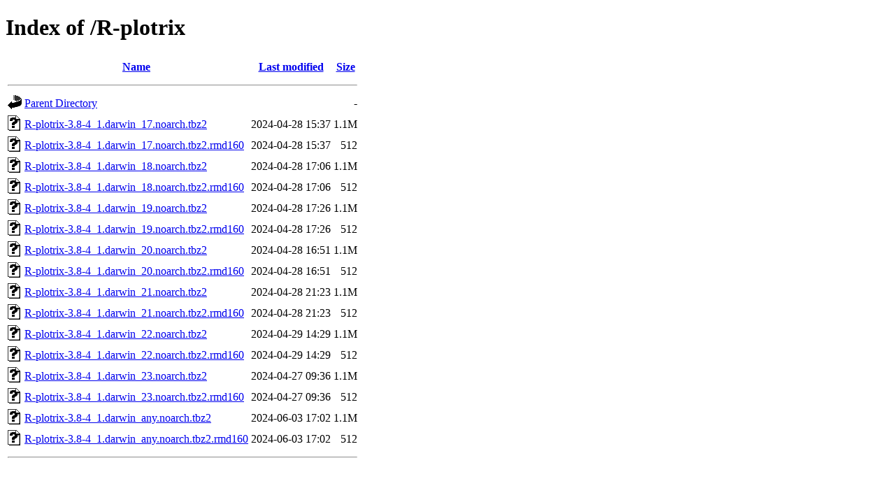

--- FILE ---
content_type: text/html;charset=UTF-8
request_url: https://cph.dk.packages.macports.org/R-plotrix/
body_size: 687
content:
<!DOCTYPE HTML PUBLIC "-//W3C//DTD HTML 4.01//EN" "http://www.w3.org/TR/html4/strict.dtd">
<html>
 <head>
  <title>Index of /R-plotrix</title>
 </head>
 <body>
<h1>Index of /R-plotrix</h1>
  <table>
   <tr><th valign="top"><img src="/icons/blank.gif" alt="[ICO]"></th><th><a href="?C=N;O=D">Name</a></th><th><a href="?C=M;O=A">Last modified</a></th><th><a href="?C=S;O=A">Size</a></th></tr>
   <tr><th colspan="4"><hr></th></tr>
<tr><td valign="top"><a href="/"><img src="/icons/back.gif" alt="[PARENTDIR]"></a></td><td><a href="/">Parent Directory</a></td><td>&nbsp;</td><td align="right">  - </td></tr>
<tr><td valign="top"><a href="R-plotrix-3.8-4_1.darwin_17.noarch.tbz2"><img src="/icons/unknown.gif" alt="[   ]"></a></td><td><a href="R-plotrix-3.8-4_1.darwin_17.noarch.tbz2">R-plotrix-3.8-4_1.darwin_17.noarch.tbz2</a></td><td align="right">2024-04-28 15:37  </td><td align="right">1.1M</td></tr>
<tr><td valign="top"><a href="R-plotrix-3.8-4_1.darwin_17.noarch.tbz2.rmd160"><img src="/icons/unknown.gif" alt="[   ]"></a></td><td><a href="R-plotrix-3.8-4_1.darwin_17.noarch.tbz2.rmd160">R-plotrix-3.8-4_1.darwin_17.noarch.tbz2.rmd160</a></td><td align="right">2024-04-28 15:37  </td><td align="right">512 </td></tr>
<tr><td valign="top"><a href="R-plotrix-3.8-4_1.darwin_18.noarch.tbz2"><img src="/icons/unknown.gif" alt="[   ]"></a></td><td><a href="R-plotrix-3.8-4_1.darwin_18.noarch.tbz2">R-plotrix-3.8-4_1.darwin_18.noarch.tbz2</a></td><td align="right">2024-04-28 17:06  </td><td align="right">1.1M</td></tr>
<tr><td valign="top"><a href="R-plotrix-3.8-4_1.darwin_18.noarch.tbz2.rmd160"><img src="/icons/unknown.gif" alt="[   ]"></a></td><td><a href="R-plotrix-3.8-4_1.darwin_18.noarch.tbz2.rmd160">R-plotrix-3.8-4_1.darwin_18.noarch.tbz2.rmd160</a></td><td align="right">2024-04-28 17:06  </td><td align="right">512 </td></tr>
<tr><td valign="top"><a href="R-plotrix-3.8-4_1.darwin_19.noarch.tbz2"><img src="/icons/unknown.gif" alt="[   ]"></a></td><td><a href="R-plotrix-3.8-4_1.darwin_19.noarch.tbz2">R-plotrix-3.8-4_1.darwin_19.noarch.tbz2</a></td><td align="right">2024-04-28 17:26  </td><td align="right">1.1M</td></tr>
<tr><td valign="top"><a href="R-plotrix-3.8-4_1.darwin_19.noarch.tbz2.rmd160"><img src="/icons/unknown.gif" alt="[   ]"></a></td><td><a href="R-plotrix-3.8-4_1.darwin_19.noarch.tbz2.rmd160">R-plotrix-3.8-4_1.darwin_19.noarch.tbz2.rmd160</a></td><td align="right">2024-04-28 17:26  </td><td align="right">512 </td></tr>
<tr><td valign="top"><a href="R-plotrix-3.8-4_1.darwin_20.noarch.tbz2"><img src="/icons/unknown.gif" alt="[   ]"></a></td><td><a href="R-plotrix-3.8-4_1.darwin_20.noarch.tbz2">R-plotrix-3.8-4_1.darwin_20.noarch.tbz2</a></td><td align="right">2024-04-28 16:51  </td><td align="right">1.1M</td></tr>
<tr><td valign="top"><a href="R-plotrix-3.8-4_1.darwin_20.noarch.tbz2.rmd160"><img src="/icons/unknown.gif" alt="[   ]"></a></td><td><a href="R-plotrix-3.8-4_1.darwin_20.noarch.tbz2.rmd160">R-plotrix-3.8-4_1.darwin_20.noarch.tbz2.rmd160</a></td><td align="right">2024-04-28 16:51  </td><td align="right">512 </td></tr>
<tr><td valign="top"><a href="R-plotrix-3.8-4_1.darwin_21.noarch.tbz2"><img src="/icons/unknown.gif" alt="[   ]"></a></td><td><a href="R-plotrix-3.8-4_1.darwin_21.noarch.tbz2">R-plotrix-3.8-4_1.darwin_21.noarch.tbz2</a></td><td align="right">2024-04-28 21:23  </td><td align="right">1.1M</td></tr>
<tr><td valign="top"><a href="R-plotrix-3.8-4_1.darwin_21.noarch.tbz2.rmd160"><img src="/icons/unknown.gif" alt="[   ]"></a></td><td><a href="R-plotrix-3.8-4_1.darwin_21.noarch.tbz2.rmd160">R-plotrix-3.8-4_1.darwin_21.noarch.tbz2.rmd160</a></td><td align="right">2024-04-28 21:23  </td><td align="right">512 </td></tr>
<tr><td valign="top"><a href="R-plotrix-3.8-4_1.darwin_22.noarch.tbz2"><img src="/icons/unknown.gif" alt="[   ]"></a></td><td><a href="R-plotrix-3.8-4_1.darwin_22.noarch.tbz2">R-plotrix-3.8-4_1.darwin_22.noarch.tbz2</a></td><td align="right">2024-04-29 14:29  </td><td align="right">1.1M</td></tr>
<tr><td valign="top"><a href="R-plotrix-3.8-4_1.darwin_22.noarch.tbz2.rmd160"><img src="/icons/unknown.gif" alt="[   ]"></a></td><td><a href="R-plotrix-3.8-4_1.darwin_22.noarch.tbz2.rmd160">R-plotrix-3.8-4_1.darwin_22.noarch.tbz2.rmd160</a></td><td align="right">2024-04-29 14:29  </td><td align="right">512 </td></tr>
<tr><td valign="top"><a href="R-plotrix-3.8-4_1.darwin_23.noarch.tbz2"><img src="/icons/unknown.gif" alt="[   ]"></a></td><td><a href="R-plotrix-3.8-4_1.darwin_23.noarch.tbz2">R-plotrix-3.8-4_1.darwin_23.noarch.tbz2</a></td><td align="right">2024-04-27 09:36  </td><td align="right">1.1M</td></tr>
<tr><td valign="top"><a href="R-plotrix-3.8-4_1.darwin_23.noarch.tbz2.rmd160"><img src="/icons/unknown.gif" alt="[   ]"></a></td><td><a href="R-plotrix-3.8-4_1.darwin_23.noarch.tbz2.rmd160">R-plotrix-3.8-4_1.darwin_23.noarch.tbz2.rmd160</a></td><td align="right">2024-04-27 09:36  </td><td align="right">512 </td></tr>
<tr><td valign="top"><a href="R-plotrix-3.8-4_1.darwin_any.noarch.tbz2"><img src="/icons/unknown.gif" alt="[   ]"></a></td><td><a href="R-plotrix-3.8-4_1.darwin_any.noarch.tbz2">R-plotrix-3.8-4_1.darwin_any.noarch.tbz2</a></td><td align="right">2024-06-03 17:02  </td><td align="right">1.1M</td></tr>
<tr><td valign="top"><a href="R-plotrix-3.8-4_1.darwin_any.noarch.tbz2.rmd160"><img src="/icons/unknown.gif" alt="[   ]"></a></td><td><a href="R-plotrix-3.8-4_1.darwin_any.noarch.tbz2.rmd160">R-plotrix-3.8-4_1.darwin_any.noarch.tbz2.rmd160</a></td><td align="right">2024-06-03 17:02  </td><td align="right">512 </td></tr>
   <tr><th colspan="4"><hr></th></tr>
</table>
</body></html>
